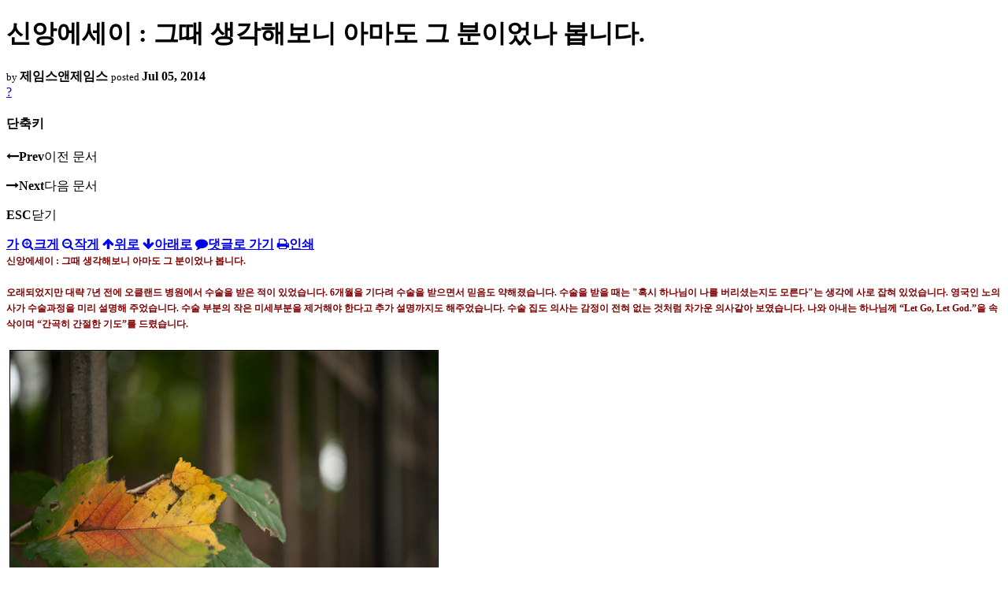

--- FILE ---
content_type: text/html; charset=UTF-8
request_url: https://nz.korean.net/index.php?mid=religion&document_srl=9141876&sort_index=regdate&order_type=desc&listStyle=viewer&page=11
body_size: 37446
content:
<!DOCTYPE html>
<html lang="ko">
<head>
<script type="text/javascript" src="//wcs.naver.net/wcslog.js"></script>
<script type="text/javascript">
if(!wcs_add) var wcs_add = {};
wcs_add["wa"] = "127935406f7a10";
if(window.wcs) {
wcs_do();
}
</script>
<!-- Global site tag (gtag.js) - Google Analytics -->
<script async src="https://www.googletagmanager.com/gtag/js?id=UA-161624751-15"></script>
<script>
  window.dataLayer = window.dataLayer || [];
  function gtag(){dataLayer.push(arguments);}
  gtag('js', new Date());
  gtag('config', 'UA-161624751-15');
</script>
<!-- Google tag (gtag.js) G4 -->
<script async src="https://www.googletagmanager.com/gtag/js?id=G-PPFV454X22"></script>
<script>
  window.dataLayer = window.dataLayer || [];
  function gtag(){dataLayer.push(arguments);}
  gtag('js', new Date());
  gtag('config', 'G-PPFV454X22');
</script>
<!-- META -->
<meta charset="utf-8">
<meta name="Generator" content="XpressEngine">
<meta http-equiv="X-UA-Compatible" content="IE=edge">
<meta name="viewport" content="width=device-width,initial-scale=1,user-scalable=0,maximum-scale=1.0">
<meta name="format-detection" content="telephone=no">
<meta property="og:url" content="https://nz.korean.net/">
<meta property="og:title" content="오클랜드한인회">
<meta property="og:type" content="website">
<meta property="og:image" content="https://nz.korean.net/images/mlogo3.png" />
<meta property="og:image:url" content="https://nz.korean.net/images/mlogo3.png" />
<meta property="og:description" content="행복한교민사회를 만드는 오클랜드 한인회입니다.">
<!-- TITLE -->
<title>신앙생활 - 신앙에세이 : 그때 생각해보니 아마도 그 분이었나 봅니다.</title>
<!-- CSS -->
<link rel="stylesheet" href="/common/css/xe.min.css?20190401082908" />
<link rel="stylesheet" href="/common/js/plugins/ui/jquery-ui.min.css?20171019051220" />
<link rel="stylesheet" href="https://maxcdn.bootstrapcdn.com/font-awesome/4.2.0/css/font-awesome.min.css" />
<link rel="stylesheet" href="/modules/board/skins/sketchbook5/css/board.css?20150223105420" />
<!--[if lt IE 9]><link rel="stylesheet" href="/modules/board/skins/sketchbook5/css/ie8.css?20150223105420" />
<![endif]--><link rel="stylesheet" href="/modules/board/skins/sketchbook5/css/print.css?20150223105420" media="print" />
<link rel="stylesheet" href="/modules/board/skins/sketchbook5/css/jquery.mCustomScrollbar.css?20150223105420" />
<link rel="stylesheet" href="/modules/editor/styles/xeStyle/style.css?20190218083011" />
<link rel="stylesheet" href="/layouts/ForhanbiPortalA/css/responsive.css">
<!-- JS -->
<!--[if lt IE 9]><script src="/common/js/jquery-1.x.min.js?20171019051214"></script>
<![endif]--><!--[if gte IE 9]><!--><script src="/common/js/jquery.min.js?20171019051214"></script>
<![endif]--><script src="/common/js/x.min.js?20171019051222"></script>
<script src="/common/js/xe.min.js?20171019051222"></script>
<script src="/modules/board/tpl/js/board.min.js?20190312024710"></script>
<!-- RSS -->
<!-- ICON -->

<script>
						if(!captchaTargetAct) {var captchaTargetAct = [];}
						captchaTargetAct.push("procMemberFindAccount","procMemberResendAuthMail","procMemberInsert");
						</script>

<meta name="viewport" content="width=device-width, initial-scale=1, minimum-scale=1, maximum-scale=1, user-scalable=yes, target-densitydpi=medium-dpi" />
<style> .xe_content { font-family:"Tahoma","Geneva","sans-serif";font-size:12px; }</style>
<link rel="canonical" href="https://nz.korean.net/index.php?mid=religion&amp;document_srl=9141876" />
<meta name="description" content="신앙에세이 : 그때 생각해보니 아마도 그 분이었나 봅니다. 오래되었지만 대략 7년 전에 오클랜드 병원에서 수술을 받은 적이 있었습니다. 6개월을 기다려 수술을 받으면서 믿음도 약해졌습니다. 수술을 받을 때는 &quot;혹시 하나님이 나를 버리셨는지도 모른다&quot;는 생각에 사로 잡혀 있었습니다. 영국인 노의사가 수술과정을 미리 설명해 주었습니다. 수술 부분의 작은 미세부분을 제거해야 한다고 추가 설명까지도 ..." />
<meta property="og:locale" content="ko_KR" />
<meta property="og:type" content="article" />
<meta property="og:url" content="https://nz.korean.net/index.php?mid=religion&amp;document_srl=9141876" />
<meta property="og:title" content="신앙생활 - 신앙에세이 : 그때 생각해보니 아마도 그 분이었나 봅니다." />
<meta property="og:description" content="신앙에세이 : 그때 생각해보니 아마도 그 분이었나 봅니다. 오래되었지만 대략 7년 전에 오클랜드 병원에서 수술을 받은 적이 있었습니다. 6개월을 기다려 수술을 받으면서 믿음도 약해졌습니다. 수술을 받을 때는 &quot;혹시 하나님이 나를 버리셨는지도 모른다&quot;는 생각에 사로 잡혀 있었습니다. 영국인 노의사가 수술과정을 미리 설명해 주었습니다. 수술 부분의 작은 미세부분을 제거해야 한다고 추가 설명까지도 ..." />
<meta property="article:published_time" content="2014-07-05T03:56:21+00:00" />
<meta property="article:modified_time" content="2014-07-06T04:48:11+00:00" />
<style data-id="bdCss">
.bd em,.bd .color{color:#333333;}
.bd .shadow{text-shadow:1px 1px 1px ;}
.bd .bolder{color:#333333;text-shadow:2px 2px 4px ;}
.bd .bg_color{background-color:#333333;}
.bd .bg_f_color{background-color:#333333;background:-webkit-linear-gradient(#FFF -50%,#333333 50%);background:linear-gradient(to bottom,#FFF -50%,#333333 50%);}
.bd .border_color{border-color:#333333;}
.bd .bx_shadow{box-shadow:0 0 2px ;}
.viewer_with.on:before{background-color:#333333;box-shadow:0 0 2px #333333;}
.bd_zine.zine li:first-child,.bd_tb_lst.common_notice tr:first-child td{margin-top:2px;border-top:1px solid #DDD}
.bd_zine .info b,.bd_zine .info a{color:;}
.bd_zine.card h3{color:#333333;}
</style>
<style>
body,input,textarea,select,button,table{font-family:;}
#viewer .rd_trb,#viewer #trackback{display:none}
</style><script>
//<![CDATA[
var current_url = "https://nz.korean.net/?mid=religion&document_srl=9141876&sort_index=regdate&order_type=desc&listStyle=viewer&page=11";
var request_uri = "https://nz.korean.net/";
var current_mid = "religion";
var waiting_message = "서버에 요청 중입니다. 잠시만 기다려주세요.";
var ssl_actions = new Array();
var default_url = "https://nz.korean.net/";
var http_port = 80;var https_port = 443;var enforce_ssl = true;xe.current_lang = "ko";
xe.cmd_find = "찾기";
xe.cmd_cancel = "취소";
xe.cmd_confirm = "확인";
xe.msg_no_root = "루트는 선택 할 수 없습니다.";
xe.msg_no_shortcut = "바로가기는 선택 할 수 없습니다.";
xe.msg_select_menu = "대상 메뉴 선택";
//]]>
</script>
<style>
	#adminBar{display: none;}
</style>
</head>
<body class="viewer_blk">
<!--#JSPLUGIN:ui--><script>//<![CDATA[
var lang_type = "ko";
var bdLogin = "로그인 하시겠습니까?@https://nz.korean.net/index.php?mid=religion&document_srl=9141876&sort_index=regdate&order_type=desc&listStyle=viewer&page=11&act=dispMemberLoginForm";
jQuery(function($){
	board('#bd_140836_9141876');
});
//]]></script>

<div id="viewer" class="white viewer_style rd_nav_blk">
	<div id="bd_140836_9141876" class="bd clear   hover_effect" data-default_style="viewer" data-bdFilesType="" data-bdNavSide="N" style="max-width:px">
		<div id="rd_ie" class="ie8_only"><i class="tl"></i><i class="tc"></i><i class="tr"></i><i class="ml"></i><i class="mr"></i><i class="bl"></i><i class="bc"></i><i class="br"></i></div>
		<div class="rd rd_nav_style2 clear" style="padding:;" data-docSrl="9141876">
	
	<div class="rd_hd clear" style="">
		
				
		<div class="blog v" style="text-align:;;">
			<div class="top_area ngeb np_18px" style="text-align:">
															</div>
			<h1 class="font ngeb" style=";-webkit-animation-name:rd_h1_v;-moz-animation-name:rd_h1_v;animation-name:rd_h1_v;">신앙에세이 : 그때 생각해보니 아마도 그 분이었나 봅니다.</h1>						<div class="btm_area ngeb np_18px" style="text-align:"> 
								<span><small>by </small><b>제임스앤제임스</b></span>				<span title="2014.07.05 03:56"><small>posted </small><b class="date">Jul 05, 2014</b></span>															</div>
		</div>		
				
				
				
				
				<div class="rd_nav_side">
			<div class="rd_nav img_tx fr m_btn_wrp">
		<div class="help bubble left m_no">
		<a class="text" href="#" onclick="jQuery(this).next().fadeToggle();return false;">?</a>
		<div class="wrp">
			<div class="speech">
				<h4>단축키</h4>
				<p><strong><i class="fa fa-long-arrow-left"></i><span class="blind">Prev</span></strong>이전 문서</p>
				<p><strong><i class="fa fa-long-arrow-right"></i><span class="blind">Next</span></strong>다음 문서</p>
				<p><strong>ESC</strong>닫기</p>			</div>
			<i class="edge"></i>
			<i class="ie8_only bl"></i><i class="ie8_only br"></i>
		</div>
	</div>	<a class="tg_btn2 bubble m_no" href="#" data-href=".bd_font_select" title="글꼴 선택"><strong>가</strong><i class="arrow down"></i></a>	<a class="font_plus bubble" href="#" title="크게"><i class="fa fa-search-plus"></i><b class="tx">크게</b></a>
	<a class="font_minus bubble" href="#" title="작게"><i class="fa fa-search-minus"></i><b class="tx">작게</b></a>
			<a class="back_to bubble m_no" href="#bd_140836_9141876" title="위로"><i class="fa fa-arrow-up"></i><b class="tx">위로</b></a>
	<a class="back_to bubble m_no" href="#rd_end_9141876" title="(목록) 아래로"><i class="fa fa-arrow-down"></i><b class="tx">아래로</b></a>
	<a class="comment back_to bubble if_viewer m_no" href="#9141876_comment" title="댓글로 가기"><i class="fa fa-comment"></i><b class="tx">댓글로 가기</b></a>
	<a class="print_doc bubble m_no this" href="https://nz.korean.net/index.php?mid=religion&amp;document_srl=9141876&amp;sort_index=regdate&amp;order_type=desc&amp;listStyle=viewer&amp;page=11" title="인쇄"><i class="fa fa-print"></i><b class="tx">인쇄</b></a>			</div>		</div>			</div>
	
		
	<div class="rd_body clear">
		
				
				
				<article><!--BeforeDocument(9141876,139517)--><div class="document_9141876_139517 xe_content"><div class="tx-hanmail-content-wrapper" style="color: rgb(51, 51, 51); line-height: 1.5; font-family: 돋움; font-size: 10pt; background-color: transparent; browser: msie;">
<p style="margin: 0cm 0cm 0pt; line-height: 150%;"><b style="mso-bidi-font-weight: normal;"><span style="color: maroon; line-height: 150%; font-family: 굴림; font-size: 9pt;">신앙에세이&nbsp;<span>: </span>그때 생각해보니 아마도 그 분이었나 봅니다<span>. </span></span></b></p>
<p style="margin: 0cm 0cm 0pt; line-height: 150%;"><b style="mso-bidi-font-weight: normal;"><span style="color: maroon; line-height: 150%; font-family: 굴림; font-size: 9pt;">&nbsp;</span></b></p>
<p style="margin: 0cm 0cm 0pt; line-height: 150%;"><b style="mso-bidi-font-weight: normal;"><span style="color: maroon; line-height: 150%; font-family: 굴림; font-size: 9pt;">오래되었지만 
대략<span> 7</span>년 전에 오클랜드 병원에서 수술을 받은 적이 있었습니다<span>. 6</span>개월을 기다려 수술을 받으면서 
믿음도 약해졌습니다<span>. </span>수술을 받을 때는<span> "</span>혹시 하나님이 나를 버리셨는지도 
모른다<span>"</span>는 생각에 사로 잡혀 있었습니다<span>. </span>영국인 노의사가 수술과정을 미리 설명해 
주었습니다<span>. </span>수술 부분의 작은 미세부분을 제거해야 한다고 추가 설명까지도 해주었습니다<span>. </span>수술 집도 
의사는 감정이 전혀 없는 것처럼 차가운 의사같아 보였습니다<span>. </span>나와 아내는 하나님께 <span>“Let Go, Let 
God.”</span>을 속삭이며 <span>“</span>간곡히 간절한 기도<span>”</span>를 
드렸습니다<span>.</span></span></b></p>
<p style="margin: 0cm 0cm 0pt; line-height: 150%;"><b style="mso-bidi-font-weight: normal;"><span style="color: maroon; line-height: 150%; font-family: 굴림; font-size: 9pt;"><span></span></span></b>&nbsp;</p>
<p style="margin: 0cm 0cm 0pt; line-height: 150%;"><span style="color: maroon; line-height: 150%; font-family: 굴림; font-size: 9pt;"><span><img width="550" class="txc-image" id="A_2478614050F8B0B83008CF" style="clear: none; float: none;" src="http://cfile255.uf.daum.net/image/2478614050F8B0B83008CF" border="0" vspace="1" hspace="1" actualwidth="550"></span></span></p>
<p style="margin: 0cm 0cm 0pt; line-height: 150%;"><b style="mso-bidi-font-weight: normal;"><span style="color: maroon; line-height: 150%; font-family: 굴림; font-size: 9pt;">&nbsp;</span></b></p>
<p style="margin: 0cm 0cm 0pt; line-height: 150%;"><b style="mso-bidi-font-weight: normal;"><span style="color: maroon; line-height: 150%; font-family: 굴림; font-size: 9pt;">드디어 나와 
아내는 수술 동의서에 서명한 후<span>, </span>차가운 수술대 위에서 다시 새벽잠을 자야만 했습니다<span>. </span>수술 집도 
의사는 내 머리 위에서 수술도를 휘두르며 한바탕 전쟁을 치렀던 것 같았다고 상상했었습니다<span>. </span>주변이 참 고요하다는 느낌을 
갖고 다시 눈을 떴을 때는 이미 한밤중이었습니다<span>. </span>머리 위에 매달린 주사 약병이 희미하게 눈에 들어왔습니다<span>. 
</span>머리는 붕대로 감겨져 있었습니다<span>. </span>태어나서 처음으로 외롭다는 생각을 해 보았습니다<span>. 
</span>멀리서<span> "</span>수술이 잘 됐고 이제 환자가 깨어 났으니 돌아 가셨다가 내일 아침에 다시 
오라<span>"</span>는 소리가 들려 왔습니다<span>. </span>아마도 중환자실 밖에 있는 아내에게 누군가가 해주는 소리인 것 
같았습니다<span>. </span>다시 의식을 잃었다가 눈을 떴는데 아직도 동이 트기 전 어둑 어둑한 새벽이었습니다<span>. 
</span>어느 백인 간호사 한 분이 포도당 고무튜브를 통해 통증 완화를 위한 약물을 주입하고 있었습니다<span>. 
</span></span></b></p>
<p style="margin: 0cm 0cm 0pt; line-height: 150%;"><b style="mso-bidi-font-weight: normal;"><span style="color: maroon; line-height: 150%; font-family: 굴림; font-size: 9pt;">&nbsp;</span></b></p>
<p style="margin: 0cm 0cm 0pt; line-height: 150%;"><b style="mso-bidi-font-weight: normal;"><span style="color: maroon; line-height: 150%; font-family: 굴림; font-size: 9pt;">희미하게 
눈을 뜬 나를 보자마자<span>, </span>간호사가<span> "</span>괜찮으냐<span>?" "</span>내가 
보이냐<span>?"</span>고 물었습니다<span>. </span>눈으로 눈만 깜박이자 간호사가 내 머리를 쓰다 듬으며<span> 
"</span>다 잘 되었으니 걱정하지 말고 편하게 좀 더 자라<span>"</span>고 말했습니다<span>. </span>머릿결을 만지는 
간호사의 손이 참 따듯했습니다<span>. </span>간호사가 부드럽게 몇 마디 더 했습니다<span>. "</span>사람이 죽고 사는 것이 
하나님의 허락이 있어야만 하는데<span>, </span>하나님께서 정말 하나님의 종을 버리시겠는가<span>?"</span>하고 
말했습니다<span>. </span>따듯한 간호사의 말이 마음에 평안을 주었습니다<span>. "</span>그런데 이 간호사는 내가 교회 
안에서 아내와 함께 기도팀원인 줄 어떻게 알았지<span>?"</span>라고 묻고 싶었지만<span>, </span>계속 몰려 오는 잠을 이길 
수 없었습니다<span>. </span></span></b></p>
<p style="margin: 0cm 0cm 0pt; line-height: 150%;"><b style="mso-bidi-font-weight: normal;"><span style="color: maroon; line-height: 150%; font-family: 굴림; font-size: 9pt;">&nbsp;</span></b></p>
<p style="margin: 0cm 0cm 0pt; line-height: 150%;"><b style="mso-bidi-font-weight: normal;"><span style="color: maroon; line-height: 150%; font-family: 굴림; font-size: 9pt;">다음날 오후 
쯤에<span>, </span>갑자기 그 간호사가 생각났습니다<span>. </span>눈동자라도 마주치고 인사라도 할 마음으로<span>, 
</span>다른 간호사들에게 전 날 간병하던 간호사에 대해서 물어 보았더니<span>, </span>놀랍게도 그런 간호사는 없다고 
했습니다<span>. </span>아무리 생김새를 설명해 주어도 모르겠다고 하면서 모두가 그런 분은 없다고 머리를 가로 저으며 
대답했습니다<span>. </span>잘못하다가는 이상한 사람으로 취급을 받을 것 같아서 포기했지만<span>, </span>지금도 가끔 그 
간호사의 따듯한 손길을 잊을 수가 없습니다<span>. </span></span></b></p>
<p style="margin: 0cm 0cm 0pt; line-height: 150%;"><b style="mso-bidi-font-weight: normal;"><span style="color: maroon; line-height: 150%; font-family: 굴림; font-size: 9pt;">&nbsp;</span></b></p>
<p style="margin: 0cm 0cm 0pt; line-height: 150%;"><b style="mso-bidi-font-weight: normal;"><span style="color: maroon; line-height: 150%; font-family: 굴림; font-size: 9pt;">때때로 이런 
생각을 해보았습니다<span>. "</span>혹시 그 간호사가 아마도 주님이 아니었을까<span>?" </span>추리소설에서나 나올 만한 
이야기이지만<span>, </span>그 날 그 간호사의 존재는 분명히 나에게 하나님의 손길을 느끼도록 놀랍게도 충분했었습니다<span>. 
</span>우리는 주님의 임재하심을 감사하고<span>. </span>우리는 주님이 현재하심을 감사하고<span>, </span>우리는 주님의 
치유로 어루만져 주심을 감사하고<span>, </span>우리는 주님이 사악함으로부터 구원하여 주심을 감사드립니다<span>. 
</span></span></b></p>
<p style="margin: 0cm 0cm 0pt; line-height: 150%;"><b style="mso-bidi-font-weight: normal;"><span style="color: maroon; line-height: 150%; font-family: 굴림; font-size: 9pt;">&nbsp;</span></b></p>
<p style="margin: 0cm 0cm 0pt; line-height: 150%;"><b style="mso-bidi-font-weight: normal;"><span style="color: maroon; line-height: 150%; font-family: 굴림; font-size: 9pt;">그러므로<span>, 
</span>우리는 지금이라도 눈을 더 크게 떠보시기 바랍니다<span>. </span>우리는 성령을 통해 <span>“</span>간곡히 
간절히 기도할 때<span>” </span>바로 그 분의 임재를 쉽게 확인할 수 있게 될지도 모르기 때문입니다<span>. </span>꼭 
체험하시기를 기도하겠습니다<span>. </span>그리고 꼭 간증할 수 있는 기회를 갖도록 
기도하겠습니다<span>.</span></span></b></p>
<p style="margin: 0cm 0cm 0pt; line-height: 150%;"><b style="mso-bidi-font-weight: normal;"><span style="color: maroon; line-height: 150%; font-family: 굴림; font-size: 9pt;"><span></span></span></b>&nbsp;</p>
<p style="margin: 0cm 0cm 0pt; line-height: 150%;"><span style="color: maroon; line-height: 150%; font-family: 굴림; font-size: 9pt;"><span><img width="550" class="txc-image" id="A_267A294050F8B0B92939B7" style="clear: none; float: none;" src="http://cfile273.uf.daum.net/image/267A294050F8B0B92939B7" border="0" vspace="1" hspace="1" actualwidth="550"></span></span></p>
<p style="margin: 0cm 0cm 0pt; line-height: 150%;"><b style="mso-bidi-font-weight: normal;"><span style="color: maroon; line-height: 150%; font-family: 굴림; font-size: 9pt;">&nbsp;</span></b></p>
<p style="margin: 0cm 0cm 0pt; line-height: 150%;"><b style="mso-bidi-font-weight: normal;"><span style="color: maroon; line-height: 150%; font-family: 굴림; font-size: 9pt;">수채화아티스트<span>/</span>기도에세이스트<span>/</span>칼럼니스트 
제임스로부터<span>.</span></span></b></p>
<p>&nbsp;</p></div><br></div><!--AfterDocument(9141876,139517)--></article>
				
					</div>
	
	<div class="rd_ft">
		
		<div class="rd_sign clear">
			<h4><em class="fa fa-info-circle bd_info_icon"></em> Who's <em>제임스앤제임스</em></h4>
			<img class="img fl" src="https://nz.korean.net/files/member_extra_info/profile_image/517/139/139517.jpg?20110913195128" alt="profile" />					</div>		
		<div class="bd_prev_next clear">
						<div style="max-width:px">
				<a class="bd_rd_prev bubble no_bubble fl right" href="https://nz.korean.net/index.php?mid=religion&amp;document_srl=9152042&amp;sort_index=regdate&amp;order_type=desc&amp;listStyle=viewer&amp;page=11">
					<span class="p"><em class="link"><i class="fa fa-angle-left"></i> Prev</em> Lord, Nothing Can Stop Your Love For Us : 주님, 어떤 것도 우...</span>					<i class="fa fa-angle-left"></i>
					<span class="wrp prev_next">
						<span class="speech">
							<img src="https://nz.korean.net/files/thumbnails/042/152/009/90x90.ratio.jpg" alt="" />							<b>Lord, Nothing Can Stop Your Love For Us : 주님, 어떤 것도 우...</b>
							<span><em>2014.07.06</em><small>by </small>제임스앤제임스</span>
						</span><i class="edge"></i>
						<i class="ie8_only bl"></i><i class="ie8_only br"></i>
					</span>
				</a>				
								<a class="bd_rd_next bubble no_bubble fr left" href="https://nz.korean.net/index.php?mid=religion&amp;document_srl=9105295&amp;sort_index=regdate&amp;order_type=desc&amp;listStyle=viewer&amp;page=11">
					<span class="p">Lord. My Wife Is A Blessing In My Life In Auckland : 주님. 오... <em class="link">Next <i class="fa fa-angle-right"></i></em></span>					<i class="fa fa-angle-right"></i>
					<span class="wrp prev_next">
						<span class="speech">
							<img src="https://nz.korean.net/files/thumbnails/295/105/009/90x90.ratio.jpg" alt="" />							<b>Lord. My Wife Is A Blessing In My Life In Auckland : 주님. 오...</b>
							<span><em>2014.06.26</em><small>by </small>제임스앤제임스</span>
						</span><i class="edge"></i>
						<i class="ie8_only bl"></i><i class="ie8_only br"></i>
					</span>
				</a>			</div>
					</div>		
				
						
				
		<div class="rd_ft_nav clear">
						
						
						<div class="rd_nav img_tx fr m_btn_wrp">
				<a class="back_to bubble m_no" href="#bd_140836_9141876" title="위로"><i class="fa fa-arrow-up"></i><b class="tx">위로</b></a>
	<a class="back_to bubble m_no" href="#rd_end_9141876" title="(목록) 아래로"><i class="fa fa-arrow-down"></i><b class="tx">아래로</b></a>
	<a class="comment back_to bubble if_viewer m_no" href="#9141876_comment" title="댓글로 가기"><i class="fa fa-comment"></i><b class="tx">댓글로 가기</b></a>
	<a class="print_doc bubble m_no this" href="https://nz.korean.net/index.php?mid=religion&amp;document_srl=9141876&amp;sort_index=regdate&amp;order_type=desc&amp;listStyle=viewer&amp;page=11" title="인쇄"><i class="fa fa-print"></i><b class="tx">인쇄</b></a>			</div>					</div>
	</div>
	
		
	</div>
<hr id="rd_end_9141876" class="rd_end clear" />		<div id="viewer_lst" class="">
			<button type="button" id="viewer_lst_tg" class="ngeb bg_color">목록<br /><span class="tx_open">열기</span><span class="tx_close">닫기</span></button>
			<h3 class="ui_font">Articles</h3>
			<div id="viewer_lst_scroll">
				<ul>
					<li>
						<a class="clear" href="https://nz.korean.net/index.php?mid=religion&amp;document_srl=9641956&amp;sort_index=regdate&amp;order_type=desc&amp;listStyle=viewer&amp;page=11">
														<span class="tl">신앙에세이 : 우리는 예수님께 모든 것을 풀어 놓았습니다.</span>
							<span class="meta"><strong>제임스앤제임스</strong>2014.09.06 00:10</span>
						</a>
					</li><li>
						<a class="clear" href="https://nz.korean.net/index.php?mid=religion&amp;document_srl=9559267&amp;sort_index=regdate&amp;order_type=desc&amp;listStyle=viewer&amp;page=11">
							<span class="tmb"><img src="https://nz.korean.net/files/thumbnails/267/559/009/90x90.ratio.jpg" alt="" /></span>							<span class="tl">주님. 우리 오클랜드의 우정은 아름다운 것임을 생각했습니다.</span>
							<span class="meta"><strong>제임스앤제임스</strong>2014.08.25 16:19</span>
						</a>
					</li><li>
						<a class="clear" href="https://nz.korean.net/index.php?mid=religion&amp;document_srl=9512335&amp;sort_index=regdate&amp;order_type=desc&amp;listStyle=viewer&amp;page=11">
							<span class="tmb"><img src="https://nz.korean.net/files/thumbnails/335/512/009/90x90.ratio.jpg" alt="" /></span>							<span class="tl">주님. 보타니 달빛의 한 다발을 마음에 안았습니다.<b>1</b></span>
							<span class="meta"><strong>제임스앤제임스</strong>2014.08.18 15:56</span>
						</a>
					</li><li>
						<a class="clear" href="https://nz.korean.net/index.php?mid=religion&amp;document_srl=9497331&amp;sort_index=regdate&amp;order_type=desc&amp;listStyle=viewer&amp;page=11">
							<span class="tmb"><img src="https://nz.korean.net/files/thumbnails/331/497/009/90x90.ratio.jpg" alt="" /></span>							<span class="tl">신앙에세이 : 주님, 오클랜드에 사는 한인들의 건강과 믿음과 평안과 번성을 주옵소서.</span>
							<span class="meta"><strong>제임스앤제임스</strong>2014.08.16 16:04</span>
						</a>
					</li><li>
						<a class="clear" href="https://nz.korean.net/index.php?mid=religion&amp;document_srl=9378023&amp;sort_index=regdate&amp;order_type=desc&amp;listStyle=viewer&amp;page=11">
							<span class="tmb"><img src="https://nz.korean.net/files/thumbnails/023/378/009/90x90.ratio.jpg" alt="" /></span>							<span class="tl">신앙에세이 : 주님. 지금의 오클랜드를 사랑하는 우리들임을 깨닫게 하여 주옵소서.</span>
							<span class="meta"><strong>제임스앤제임스</strong>2014.08.02 00:04</span>
						</a>
					</li><li>
						<a class="clear" href="https://nz.korean.net/index.php?mid=religion&amp;document_srl=9378010&amp;sort_index=regdate&amp;order_type=desc&amp;listStyle=viewer&amp;page=11">
														<span class="tl">우리의 기도가 눈물보다 낫습니다. Our Prayers Are Better Than Tears.</span>
							<span class="meta"><strong>제임스앤제임스</strong>2014.08.02 00:03</span>
						</a>
					</li><li>
						<a class="clear" href="https://nz.korean.net/index.php?mid=religion&amp;document_srl=9374353&amp;sort_index=regdate&amp;order_type=desc&amp;listStyle=viewer&amp;page=11">
							<span class="tmb"><img src="https://nz.korean.net/files/thumbnails/353/374/009/90x90.ratio.jpg" alt="" /></span>							<span class="tl">깨어 있는 우리의 믿음으로 매일 살아 갈 수 있게 도와주옵소서.</span>
							<span class="meta"><strong>제임스앤제임스</strong>2014.08.01 15:53</span>
						</a>
					</li><li>
						<a class="clear" href="https://nz.korean.net/index.php?mid=religion&amp;document_srl=9336042&amp;sort_index=regdate&amp;order_type=desc&amp;listStyle=viewer&amp;page=11">
														<span class="tl">주님께 드리는 고마움의 기도가 있습니다.</span>
							<span class="meta"><strong>제임스앤제임스</strong>2014.07.27 20:55</span>
						</a>
					</li><li>
						<a class="clear" href="https://nz.korean.net/index.php?mid=religion&amp;document_srl=9320158&amp;sort_index=regdate&amp;order_type=desc&amp;listStyle=viewer&amp;page=11">
							<span class="tmb"><img src="https://nz.korean.net/files/thumbnails/158/320/009/90x90.ratio.jpg" alt="" /></span>							<span class="tl">주님, 우리의 손을 붙잡아 주옵소서.</span>
							<span class="meta"><strong>제임스앤제임스</strong>2014.07.25 20:47</span>
						</a>
					</li><li>
						<a class="clear" href="https://nz.korean.net/index.php?mid=religion&amp;document_srl=9319003&amp;sort_index=regdate&amp;order_type=desc&amp;listStyle=viewer&amp;page=11">
							<span class="tmb"><img src="https://nz.korean.net/files/thumbnails/003/319/009/90x90.ratio.jpg" alt="" /></span>							<span class="tl">주님. 오클랜드의 삶을 통해 황혼의 찻잔 속에 에너지를 담아 가고 있습니다.</span>
							<span class="meta"><strong>제임스앤제임스</strong>2014.07.25 17:20</span>
						</a>
					</li><li>
						<a class="clear" href="https://nz.korean.net/index.php?mid=religion&amp;document_srl=9274257&amp;sort_index=regdate&amp;order_type=desc&amp;listStyle=viewer&amp;page=11">
							<span class="tmb"><img src="https://nz.korean.net/files/thumbnails/257/274/009/90x90.ratio.jpg" alt="" /></span>							<span class="tl">신앙에세이 : 주님. 모두 우리의 잘못도 있었습니다.</span>
							<span class="meta"><strong>제임스앤제임스</strong>2014.07.19 01:08</span>
						</a>
					</li><li>
						<a class="clear" href="https://nz.korean.net/index.php?mid=religion&amp;document_srl=9166673&amp;sort_index=regdate&amp;order_type=desc&amp;listStyle=viewer&amp;page=11">
							<span class="tmb"><img src="https://nz.korean.net/files/thumbnails/673/166/009/90x90.ratio.jpg" alt="" /></span>							<span class="tl">Giving Thanks to the Lord. 주님께 감사를 드립니다.</span>
							<span class="meta"><strong>제임스앤제임스</strong>2014.07.08 01:35</span>
						</a>
					</li><li>
						<a class="clear" href="https://nz.korean.net/index.php?mid=religion&amp;document_srl=9152042&amp;sort_index=regdate&amp;order_type=desc&amp;listStyle=viewer&amp;page=11">
							<span class="tmb"><img src="https://nz.korean.net/files/thumbnails/042/152/009/90x90.ratio.jpg" alt="" /></span>							<span class="tl">Lord, Nothing Can Stop Your Love For Us : 주님, 어떤 것도 우리를 위한 주님의 사랑...</span>
							<span class="meta"><strong>제임스앤제임스</strong>2014.07.06 16:30</span>
						</a>
					</li><li>
						<a class="clear on" href="https://nz.korean.net/index.php?mid=religion&amp;document_srl=9141876&amp;sort_index=regdate&amp;order_type=desc&amp;listStyle=viewer&amp;page=11">
							<span class="tmb"><img src="https://nz.korean.net/files/thumbnails/876/141/009/90x90.ratio.jpg" alt="" /></span>							<span class="tl">신앙에세이 : 그때 생각해보니 아마도 그 분이었나 봅니다.<b>1</b></span>
							<span class="meta"><strong>제임스앤제임스</strong>2014.07.05 03:56</span>
						</a>
					</li><li>
						<a class="clear" href="https://nz.korean.net/index.php?mid=religion&amp;document_srl=9105295&amp;sort_index=regdate&amp;order_type=desc&amp;listStyle=viewer&amp;page=11">
							<span class="tmb"><img src="https://nz.korean.net/files/thumbnails/295/105/009/90x90.ratio.jpg" alt="" /></span>							<span class="tl">Lord. My Wife Is A Blessing In My Life In Auckland : 주님. 오클랜드에서 내 아내는...<b>1</b></span>
							<span class="meta"><strong>제임스앤제임스</strong>2014.06.26 15:17</span>
						</a>
					</li><li>
						<a class="clear" href="https://nz.korean.net/index.php?mid=religion&amp;document_srl=9103817&amp;sort_index=regdate&amp;order_type=desc&amp;listStyle=viewer&amp;page=11">
							<span class="tmb"><img src="https://nz.korean.net/files/thumbnails/817/103/009/90x90.ratio.jpg" alt="" /></span>							<span class="tl">주님. 참으로 이곳 오클랜드에도 행복이 있었습니다.</span>
							<span class="meta"><strong>제임스앤제임스</strong>2014.06.26 01:05</span>
						</a>
					</li><li>
						<a class="clear" href="https://nz.korean.net/index.php?mid=religion&amp;document_srl=9100235&amp;sort_index=regdate&amp;order_type=desc&amp;listStyle=viewer&amp;page=11">
							<span class="tmb"><img src="https://nz.korean.net/files/thumbnails/235/100/009/90x90.ratio.jpg" alt="" /></span>							<span class="tl">주님. 우리가 내려놓는 끝에는 항상 행복이 있었습니다.</span>
							<span class="meta"><strong>제임스앤제임스</strong>2014.06.24 16:27</span>
						</a>
					</li><li>
						<a class="clear" href="https://nz.korean.net/index.php?mid=religion&amp;document_srl=9063319&amp;sort_index=regdate&amp;order_type=desc&amp;listStyle=viewer&amp;page=11">
							<span class="tmb"><img src="https://nz.korean.net/files/thumbnails/319/063/009/90x90.ratio.jpg" alt="" /></span>							<span class="tl">신앙에세이 : 우리는 주님을 사랑하기 때문입니다.</span>
							<span class="meta"><strong>제임스앤제임스</strong>2014.06.21 00:38</span>
						</a>
					</li><li>
						<a class="clear" href="https://nz.korean.net/index.php?mid=religion&amp;document_srl=8944893&amp;sort_index=regdate&amp;order_type=desc&amp;listStyle=viewer&amp;page=11">
														<span class="tl">You are my reason, my Lord. 나의 주님, 주님은 나의 이유입니다.<b>1</b></span>
							<span class="meta"><strong>제임스앤제임스</strong>2014.06.10 18:13</span>
						</a>
					</li><li>
						<a class="clear" href="https://nz.korean.net/index.php?mid=religion&amp;document_srl=8870973&amp;sort_index=regdate&amp;order_type=desc&amp;listStyle=viewer&amp;page=11">
														<span class="tl">신앙에세이 : 한인들에게 때마다 일마다 자랑스럽게 하시고 결과에 감사하게 하옵소서.</span>
							<span class="meta"><strong>제임스앤제임스</strong>2014.06.07 17:13</span>
						</a>
					</li>				</ul>
			</div>
			<div id="viewer_pn" class="bd_pg clear">
								 
				<a href="https://nz.korean.net/index.php?mid=religion&amp;document_srl=9141876&amp;sort_index=regdate&amp;order_type=desc&amp;listStyle=viewer&amp;page=6">6</a>								 
				<a href="https://nz.korean.net/index.php?mid=religion&amp;document_srl=9141876&amp;sort_index=regdate&amp;order_type=desc&amp;listStyle=viewer&amp;page=7">7</a>								 
				<a href="https://nz.korean.net/index.php?mid=religion&amp;document_srl=9141876&amp;sort_index=regdate&amp;order_type=desc&amp;listStyle=viewer&amp;page=8">8</a>								 
				<a href="https://nz.korean.net/index.php?mid=religion&amp;document_srl=9141876&amp;sort_index=regdate&amp;order_type=desc&amp;listStyle=viewer&amp;page=9">9</a>								 
				<a href="https://nz.korean.net/index.php?mid=religion&amp;document_srl=9141876&amp;sort_index=regdate&amp;order_type=desc&amp;listStyle=viewer&amp;page=10">10</a>								<strong class="this">11</strong> 
												 
				<a href="https://nz.korean.net/index.php?mid=religion&amp;document_srl=9141876&amp;sort_index=regdate&amp;order_type=desc&amp;listStyle=viewer&amp;page=12">12</a>								 
				<a href="https://nz.korean.net/index.php?mid=religion&amp;document_srl=9141876&amp;sort_index=regdate&amp;order_type=desc&amp;listStyle=viewer&amp;page=13">13</a>								 
				<a href="https://nz.korean.net/index.php?mid=religion&amp;document_srl=9141876&amp;sort_index=regdate&amp;order_type=desc&amp;listStyle=viewer&amp;page=14">14</a>								 
				<a href="https://nz.korean.net/index.php?mid=religion&amp;document_srl=9141876&amp;sort_index=regdate&amp;order_type=desc&amp;listStyle=viewer&amp;page=15">15</a>							</div>			<button type="button" class="tg_close2" onClick="jQuery('#viewer_lst_tg').click();">X</button>
		</div>		</div></div><!-- ETC -->
<div class="wfsr"></div>
<script src="/addons/captcha/captcha.min.js?20180412050452"></script><script src="/files/cache/js_filter_compiled/d046d1841b9c79c545b82d3be892699d.ko.compiled.js?20231005030931"></script><script src="/files/cache/js_filter_compiled/1bdc15d63816408b99f674eb6a6ffcea.ko.compiled.js?20231005030931"></script><script src="/files/cache/js_filter_compiled/9b007ee9f2af763bb3d35e4fb16498e9.ko.compiled.js?20231005030931"></script><script src="/addons/autolink/autolink.js?20180412050451"></script><script src="/common/js/plugins/ui/jquery-ui.min.js?20171019051220"></script><script src="/common/js/plugins/ui/jquery.ui.datepicker-ko.js?20171019051220"></script><script src="/modules/board/skins/sketchbook5/js/imagesloaded.pkgd.min.js?20150223105420"></script><script src="/modules/board/skins/sketchbook5/js/jquery.cookie.js?20150223105420"></script><script src="/modules/editor/skins/xpresseditor/js/xe_textarea.min.js?20180412050529"></script><script src="/modules/board/skins/sketchbook5/js/jquery.autogrowtextarea.min.js?20150223105420"></script><script src="/modules/board/skins/sketchbook5/js/board.js?20150223105420"></script><script src="/modules/board/skins/sketchbook5/js/viewer.js?20150223105420"></script><script src="/modules/board/skins/sketchbook5/js/jquery.mousewheel.min.js?20150223105420"></script><script src="/modules/board/skins/sketchbook5/js/jquery.mCustomScrollbar.min.js?20150223105420"></script><script src="/layouts/ForhanbiPortalA/js/responsive.js"></script>
</body>
</html>
<!-- AceCounter Log Gathering Script V.8.0.AMZ2019080601 -->
<script language='javascript'>
	var _AceGID=(function(){var Inf=['gtp16.acecounter.com','8080','AH6A45931892715','AW','0','NaPm,Ncisy','ALL','0']; var _CI=(!_AceGID)?[]:_AceGID.val;var _N=0;var _T=new Image(0,0);if(_CI.join('.').indexOf(Inf[3])<0){ _T.src ="https://"+ Inf[0] +'/?cookie'; _CI.push(Inf);  _N=_CI.length; } return {o: _N,val:_CI}; })();
	var _AceCounter=(function(){var G=_AceGID;var _sc=document.createElement('script');var _sm=document.getElementsByTagName('script')[0];if(G.o!=0){var _A=G.val[G.o-1];var _G=(_A[0]).substr(0,_A[0].indexOf('.'));var _C=(_A[7]!='0')?(_A[2]):_A[3];var _U=(_A[5]).replace(/\,/g,'_');_sc.src='https:'+'//cr.acecounter.com/Web/AceCounter_'+_C+'.js?gc='+_A[2]+'&py='+_A[4]+'&gd='+_G+'&gp='+_A[1]+'&up='+_U+'&rd='+(new Date().getTime());_sm.parentNode.insertBefore(_sc,_sm);return _sc.src;}})();
</script>
<!-- AceCounter Log Gathering Script End -->
